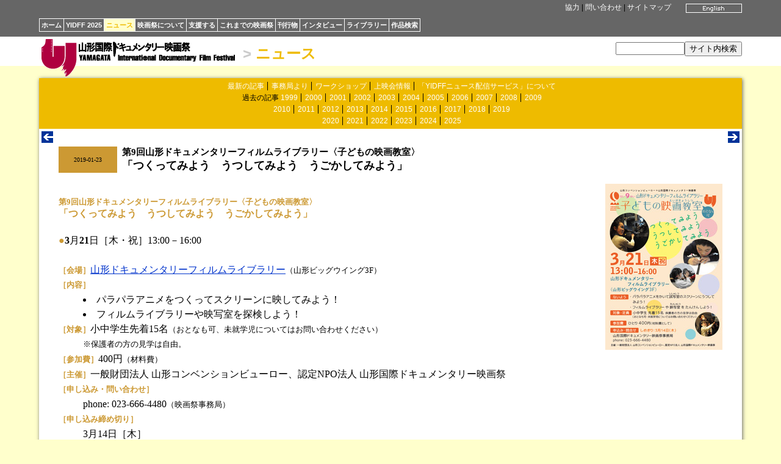

--- FILE ---
content_type: text/html
request_url: https://www.yidff.jp/news/19/190123.html
body_size: 2755
content:
<!DOCTYPE HTML PUBLIC "-//W3C//DTD HTML 4.01 Transitional//EN" "http://www.w3.org/TR/html4/loose.dtd">
<HTML><!-- #BeginTemplate "/Templates/news.dwt" --><!-- DW6 -->
<HEAD>
<META http-equiv="Content-Type" content="text/html; charset=Shift_JIS">
<META http-equiv="Content-Style-Type" content="text/css">
<LINK rel="stylesheet" href="../../css/yidff3.css">
<LINK rel="stylesheet" href="../../css/news2.css">
<LINK rel="index" href="http://www.yidff.jp/">
<!-- #BeginEditable "doctitle" -->
<TITLE>YIDFF: ニュース</TITLE>
<!-- #EndEditable -->
</HEAD>
<BODY id="news-body">

<DIV id="top" class="top-bg">
<DIV id="top-box" class="top-bg">
<DIV id="top-lang"><!-- #BeginEditable "lang" --><A href="190123-e.html"><IMG src="../../img/btn-en07.gif" width="92" height="15" border="0" alt="English"></A><!-- #EndEditable --></DIV>
<DIV id="top-menu" class="menu"><A href="../../sponsors.html" name="top">協力</A> | <A href="../../contact.html">問い合わせ</A> | <A href="../../sitemap.html">サイトマップ</A></DIV>
<DIV id="nav">
<UL>
<LI><A href="../../index.html.ja">ホーム</A></LI><LI><A href="../../2025/2025.html">YIDFF 2025</A></LI><LI id="news-nav-selected"><A href="../news.html">ニュース</A></LI><LI><A href="../../about/about.html">映画祭について</A></LI><LI><A href="../../support/support.html">支援する</A></LI><LI><A href="../../festivals.html">これまでの映画祭</A></LI><LI><A href="../../pub/pub.html">刊行物</A></LI><LI><A href="../../interviews/interviews.html">インタビュー</A></LI><LI><A href="../../library/library.html">ライブラリー</A></LI><LI><A href="https://www.yidff.jp/search/search.html">作品検索</A></LI>
</UL>
</DIV>
</DIV>
</DIV>

<DIV id="header">
<DIV id="header-box">
<DIV id="logo-yidff"><A href="../../index.html.ja"><IMG src="../../img/logo-yidff.gif" alt="山形国際ドキュメンタリー映画祭" width="320" height="64" border="0"></A></DIV>
<H1 class="news-header"><SPAN class="header-gt">&gt;</SPAN> <A href="../news.html">ニュース</A></H1>
<DIV id="sitesearch"><FORM method="get" action="https://www.yidff.jp/cgi-bin/ja/estseek.cgi"><INPUT type="text" name="phrase" value="" size="12" /><INPUT type="submit" value="サイト内検索" /><INPUT type="hidden" name="enc" value="Shift_JIS" /></FORM></DIV>
</DIV>
</DIV>
<DIV class="floatclear"></DIV>

<DIV id="base-sheet" class="news-bg">
<DIV id="sub-menu">
<UL>
<LI><A href="../news.html">最新の記事</A></LI>
<LI><A href="../fo.html">事務局より</A></LI>
<LI><A href="../workshop.html">ワークショップ</A></LI>
<LI><A href="../screenings.html">上映会情報</A></LI>
<LI><A href="../subscription.html">「YIDFFニュース配信サービス」について</A></LI>
</UL>
<UL>
<LI>過去の記事 <A href="../news99.html">1999</A></LI>
<LI><A href="../news00.html">2000</A></LI>
<LI><A href="../news01.html">2001</A></LI>
<LI><A href="../news02.html">2002</A></LI>
<LI><A href="../news03.html">2003</A></LI>
<LI><A href="../news04.html">2004</A></LI>
<LI><A href="../news05.html">2005</A></LI>
<LI><A href="../news06.html">2006</A></LI>
<LI><A href="../news07.html">2007</A></LI>
<LI><A href="../news08.html">2008</A></LI>
<LI><A href="../news09.html">2009</A></LI>
</UL>
<UL>
<LI><A href="../news10.html">2010</A></LI>
<LI><A href="../news11.html">2011</A></LI>
<LI><A href="../news12.html">2012</A></LI>
<LI><A href="../news13.html">2013</A></LI>
<LI><A href="../news14.html">2014</A></LI>
<LI><A href="../news15.html">2015</A></LI>
<LI><A href="../news16.html">2016</A></LI>
<LI><A href="../news17.html">2017</A></LI>
<LI><A href="../news18.html">2018</A></LI>
<LI><A href="../news19.html">2019</A></LI>
</UL>
<UL>
<LI><A href="../news20.html">2020</A></LI>
<LI><A href="../news21.html">2021</A></LI>
<LI><A href="../news22.html">2022</A></LI>
<LI><A href="../news23.html">2023</A></LI>
<LI><A href="../news24.html">2024</A></LI>
<LI><A href="../news25.html">2025</A></LI>
</UL>
</DIV>

<DIV id="article-box-full">
<DIV class="feeder"><DIV class="previous"><!-- #BeginEditable "previous1" --><A href="190121.html" title="前"><IMG src="../../img/btn-previous.gif" width="19" height="19" border="0" alt="previous"></A><!-- #EndEditable --></DIV><DIV class="next"><!-- #BeginEditable "next1" --><A href="190212.html" title="次"><IMG src="../../img/btn-next.gif" width="19" height="19" border="0" alt="next"></A><!-- #EndEditable --></DIV><DIV class="floatclear"></DIV></DIV>
<DIV id="article">
<!-- #BeginEditable "article" -->

<TABLE width="100%" border="0" cellspacing="0" cellpadding="0">
<TR> 
<TD width="96" bgcolor="#cc9933" align="center"><FONT size="-2">2019-01-23</FONT></TD>
<TD width="8"><FONT color="#FFFFFF">|</FONT></TD>
<TD><B><FONT size="+1"><SPAN class="subtitle">第9回山形ドキュメンタリーフィルムライブラリー〈子どもの映画教室〉</SPAN><BR>
「つくってみよう　うつしてみよう　うごかしてみよう」</FONT></B></TD>
</TR>
</TABLE>
<BR>
<DIV class="photo-right"><IMG src="img/190123.jpg" width="192" height="272" border="0"></DIV>
<H4 class="news-clr"><SPAN class="subtitle">第9回山形ドキュメンタリーフィルムライブラリー〈子どもの映画教室〉</SPAN><BR>
「つくってみよう　うつしてみよう　うごかしてみよう」</H4>
<DL>
<DT><SPAN class="news-clr">●</SPAN><STRONG>3</STRONG>月<STRONG>21</STRONG>日［木・祝］13:00－16:00</DT>
<DT><BR>
<STRONG class="news-head">［会場］</STRONG><A href="../../library/lib-access.html">山形ドキュメンタリーフィルムライブラリー</A><SPAN class="note">（山形ビッグウイング3F）</SPAN></DT>
<DT><STRONG class="news-head">［内容］</STRONG></DT>
<DD>
<LI>パラパラアニメをつくってスクリーンに映してみよう！</LI>
<LI>フィルムライブラリーや映写室を探検しよう！ </LI>
</DD>
<DT><STRONG class="news-head">［対象］</STRONG>小中学生先着15名<SPAN class="note">（おとなも可、未就学児についてはお問い合わせください）</SPAN></DT>
<DD><SPAN class="note">※保護者の方の見学は自由。 </SPAN></DD>
<DT><STRONG class="news-head">［参加費］</STRONG>400円<SPAN class="note">（材料費）</SPAN></DT>
<DT><STRONG class="news-head">［主催］</STRONG>一般財団法人 山形コンベンションビューロー、認定NPO法人 山形国際ドキュメンタリー映画祭</DT>
<DT><STRONG class="news-head">［申し込み・問い合わせ］</STRONG></DT>
<DD>phone: 023-666-4480<SPAN class="note">（映画祭事務局）</SPAN></DD>
<DT><STRONG class="news-head">［申し込み締め切り］</STRONG></DT>
<DD>3月14日［木］<BR>
<SPAN class="closed">【参加申し込み人数が定員に達しましたので、受付を終了しました。ありがとうございました。】</SPAN></DD>
</DL>
<P>　</P>
<!--================-->
<HR size="1" noshade>
<A name="a2"></A>
<TABLE width="100%" border="0" cellspacing="0" cellpadding="0">
<TR> 
<TD width="96" bgcolor="#CC9933" align="center"><FONT size="-2">2019-03-28</FONT></TD>
<TD width="8"><FONT color="#FFFFFF">|</FONT></TD>
<TD><FONT size="+1"><STRONG>第9回〈子どもの映画教室〉記録映像を掲載しました</STRONG></FONT></TD>
</TR>
</TABLE>
<BR>
<P>　3月21日に行われた上記ワークショップの記録映像を掲載しました。</P>
<DL>
<DD>『<STRONG>くるくるゲントウキをつくったよ</STRONG>』<SPAN class="filmdata">2019／3分</SPAN><BR>
<P><SPAN class="light">■</SPAN>身近な材料を使って、「くるくる幻燈機<SPAN class="note">（アニメーション・プロジェクター）</SPAN>」をつくりました。 </P>
</DD>
</DL>
<P class="in-site"><A href="190123-1.html"><IMG src="../../img/btn-link10.gif" border="0"> 第9回〈子どもの映画教室〉記録映像</A><SPAN class="note">（MP4形式動画、92MB）</SPAN></P>
<DL>
<DD>
<P class="note">※投影映像にはちらつきがあります。画面に集中しすぎないよう、ご注意ください。</P>
</DD>
</DL>
<!-- #EndEditable -->
<DIV class="floatclear"></DIV>
</DIV>
<DIV class="feeder"><DIV class="previous"><!-- #BeginEditable "previous2" --><A href="190121.html" title="前"><IMG src="../../img/btn-previous.gif" width="19" height="19" border="0" alt="previous"></A><!-- #EndEditable --></DIV><DIV class="next"><!-- #BeginEditable "next2" --><A href="190212.html" title="次"><IMG src="../../img/btn-next.gif" width="19" height="19" border="0" alt="next"></A><!-- #EndEditable --></DIV><DIV class="floatclear"></DIV></DIV>
</DIV>

<DIV id="footer" class="menu"><A href="../../index.html.ja">ホーム</A> <STRONG>&gt;</STRONG> <A href="../news.html">ニュース</A> <STRONG>&gt;</STRONG> <!-- #BeginEditable "footer" -->2019-01-23<!-- #EndEditable --><BR>
<SPAN class="copyright">Copyright(C) Yamagata International Documentary Film Festival</SPAN></DIV>
</DIV>

</BODY>
<!-- #EndTemplate --></HTML>
